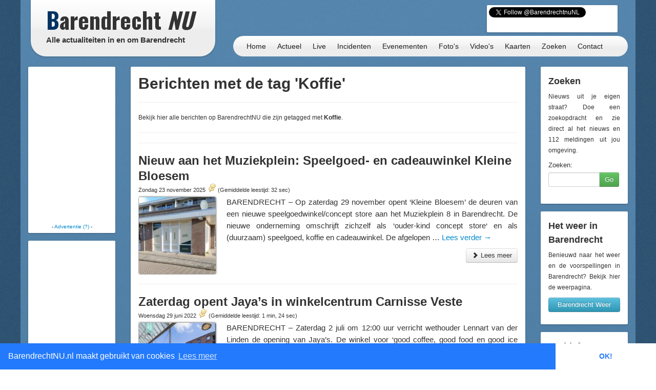

--- FILE ---
content_type: text/html; charset=UTF-8
request_url: http://barendrechtnu.nl/tag/koffie
body_size: 14439
content:
<!DOCTYPE html>
<html lang="nl" prefix="og: http://ogp.me/ns#">
  <head>
    <meta charset="utf-8">
	<title>Berichten met de tag 'Koffie' &ndash; BarendrechtNU.nl</title>
	<meta name="viewport" content="width=device-width, initial-scale=1.0">
	<meta name="description" content="Een overzicht van alle nieuwsberichten op de website die gemarkeerd zijn met de tag 'Koffie'">
	<meta name="keywords" content="Barendrecht, Nieuws, Ongeluk, Aanrijding, 112, Meldingen, 112Meldingen, Brand, Brandweer, Politie, Ambulance, Evenement, Evenementen">
	<meta name="author" content="BarendrechtNU">
	
	<meta name="twitter:card" content="summary">
	<meta name="twitter:site" content="@BarendrechtnuNL">
	<meta name="twitter:site:id" content="831867913">
	<meta name="twitter:creator" content="@BarendrechtnuNL">
	<meta name="twitter:account_id" content="1527909512" />
	<meta property="og:author" content="BarendrechtNU">
	<meta property="og:url" content="http://barendrechtnu.nl/tag/koffie">
	<meta property="og:title" content="Berichten met de tag 'Koffie' &mdash; BarendrechtNU.nl">
	<meta property="og:description" content="Een overzicht van alle nieuwsberichten op de website die gemarkeerd zijn met de tag 'Koffie'">
	<meta property="og:image" content="//barendrechtnu.nl/resources/img/logo/BarendrechtNU_Logo_250x250.png">
	<meta property="og:image:width" content="250">
	<meta property="og:image:height" content="250">
	<meta property="og:locale" content="nl_NL">
	<meta name="og:site_name" content="BarendrechtNU.nl">

	<meta property="fb:app_id" content="441975979171814"/>
	<meta property="fb:pages" content="169573946515397 176853295837344 577747248959193 441217646031277"/>
	<meta name="google-play-app" content="app-id=nl.barendrechtnu">
	
	<meta name="theme-color" content="#5488B8" />
	<meta name="mobile-web-app-capable" content="yes">
	<link rel="manifest" href="/manifest.json">
	
	<link rel="alternate" type="application/rss+xml" title="BarendrechtNU.nl Actueel - RSS" href="http://barendrechtnu.nl/feed" />
	
	<link rel="stylesheet" type="text/css" href="/resources/css/style.css">
		<link rel="stylesheet" type="text/css" href="/resources/bootstrap/css/bootstrap.min.css">
	<link rel="stylesheet" type="text/css" href="/resources/bootstrap/css/bootstrap-responsive.min.css">
	<link rel="stylesheet" type="text/css" href="/resources/fancybox/jquery.fancybox.css?v=2.1.1">
	<link rel="stylesheet" type="text/css" href="/wp/wp-content/plugins/ob-page-numbers/css/tiny.css">
	<link rel="stylesheet" type="text/css" href='//fonts.googleapis.com/css?family=Oswald:400,700,300'>
	<!-- <link rel='stylesheet' type='text/css' href='//fonts.googleapis.com/css?family=Roboto:400,300' > -->
	
	<!-- Swiper styles -->
	<link href="/resources/swiper/swiper.min.css" rel="stylesheet" type="text/css"  />
	
														
	<!-- HTML5 shim, for IE6-8 support of HTML5 elements -->
	<!--[if lt IE 9]>
	  <script src="http://html5shim.googlecode.com/svn/trunk/html5.js"></script>
	<![endif]-->
	
	<link rel="shortcut icon" href="/resources/favicon.ico">
	<link rel="apple-touch-icon-precomposed" sizes="144x144" href="/resources/img/touch-icons/apple-touch-icon-144x144-precomposed.png">
	<link rel="apple-touch-icon-precomposed" sizes="114x114" href="/resources/img/touch-icons/apple-touch-icon-114x114-precomposed.png">
	<link rel="apple-touch-icon-precomposed" sizes="72x72" href="/resources/img/touch-icons/apple-touch-icon-72x72-precomposed.png">
	<link rel="apple-touch-icon-precomposed" href="/resources/img/touch-icons/apple-touch-icon-precomposed.png">
	
	<!--[if gte IE 9]>
		<style type="text/css">.gradient { filter: none;}</style>
	<![endif]-->
	<!--[if lt IE 9]>
		<style type="text/css">.container{width: 1170px !important;}</style>
	<![endif]-->
</head>
<body>

<div id="page-wrapper" class="container gradient">

<div id="span12">
	<div class="row-fluid">
		<div id="heading">
			<div id="logo-container">
				<div class="span4">
					<div class="row-fluid">
						<a href="/" id="logo" class="gradient" title="BarendrechtNU - Alle actualiteiten in en om Barendrecht. Altijd actuele berichten met foto's en video's over nieuws, 112 meldingen en evenementen uit de gemeente Barendrecht.">
							<h1 class="logo-title"><span class="first-letter-barendrecht">B</span>arendrecht <span class="word-nu">NU</span></h1>
							<h2 class="logo-subtitle visible-desktop">Alle actualiteiten in en om Barendrecht</h2>
																																																														</a>
					</div>
				</div>
			</div>
			
			<div id="heading-wrapper" class="span8">
				<div class="row-fluid">
															
					<div id="heading-links" class="hidden-phone">
						
												<div id="heading-social-buttons" class="content-block content-block-full">
														<a href="https://twitter.com/BarendrechtnuNL" class="twitter-follow-button" data-show-count="true" data-width="260px" data-dnt="true" data-lang="en" data-size="medium">Follow @BarendrechtnuNL</a>
							<script>!function(d,s,id){var js,fjs=d.getElementsByTagName(s)[0];if(!d.getElementById(id)){js=d.createElement(s);js.id=id;js.src="//platform.twitter.com/widgets.js";fjs.parentNode.insertBefore(js,fjs);}}(document,"script","twitter-wjs");</script>
							<iframe src="//www.facebook.com/plugins/like.php?href=http%3A%2F%2Ffacebook.com%2FbarendrechtNU&amp;width=175&amp;height=21&amp;colorscheme=light&amp;layout=button_count&amp;action=like&amp;show_faces=true&amp;send=false&amp;appId=441975979171814" scrolling="no" frameborder="0" style="display:block; border:none; overflow:hidden; width:175px; height:21px; margin-left:72px;" allowTransparency="true"></iframe>
						
													</div>
						
					</div>
				</div>
				
				<div class="row-fluid">
					<div id="heading-menu" class="gradient" role="navigation">
						<ul id="menu"> 
														<li><a href="/" title="Homepage">Home</a></li>
							<li><a href="/actueel" title="Actueel">Actueel</a>
								<ul class="menu-sub">
									<li class="menu-sub-item"><a href="/actueel" title="Actuele berichten">Nieuws</a></li>
									<li class="menu-sub-item"><a href="//112meldingen.barendrechtnu.nl" title="112 meldingen Barendrecht" target="_blank">112 Meldingen</a></li>
									<li class="menu-sub-item"><a href="/misdrijven" title="Misdrijven in Barendrecht op de kaart">Misdrijven kaart</a></li>
									<!--<li class="menu-sub-item"><a href="/sport" title="Actuele sportberichten">Sport</a></li>-->
									<li class="menu-sub-item"><a href="/miniblog" title="Actuele miniblog berichten">Korte updates</a></li>
									<li class="menu-sub-item"><a href="/agenda" title="BarendrechtNU Agenda">Agenda</a></li>
									<li class="menu-sub-item"><a href="/volgen" title="Nieuws volgen">Nieuws volgen</a></li>
									<li class="menu-sub-item"><a href="/weer" title="Actueel weer en voorspellingen voor Barendrecht">Het weer</a></li>
									<li class="menu-sub-item"><a href="/treinen" title="Actuele vertrek- en aankomsttijden van NS station Barendrecht">Treinen</a></li>
									<li class="menu-sub-item"><a href="/vergunningen" title="Barendrecht vergunningen">Vergunningen</a></li>
									<li class="menu-sub-item"><a href="/archief" title="BarendrechtNU Archief">Archief</a></li>
									<!--<li class="menu-sub-item"><a href="/statistieken/corona" title="Corona cijfers Barendrecht">Corona cijfers</a></li>-->
									<li class="menu-sub-item"><a href="/in-het-donker" title="Defecte straatverlichting Barendrecht">Defecte straatverlichting</a></li>
									<li class="menu-sub-item-bottom"></li>
								</ul>
							</li>
							<li><a href="/live" title="Live">Live</a></li>
							<li><a href="/incidenten" title="Incidenten">Incidenten</a></li>
							<li><a href="/evenementen" title="Evenementen">Evenementen</a></li>
							<li><a href="/media/fotos" title="Fotoalbums">Foto's</a>
								<ul class="menu-sub">
									<li class="menu-sub-item"><a href="/media/fotos" title="Fotoalbums Evenementen/Barendrecht">Fotoalbums Evenementen</a></li>
									<li class="menu-sub-item"><a href="/media/incidentfotos" title="Fotoalbums Incidenten">Fotoalbums Incidenten</a></li>
									<li class="menu-sub-item-bottom"></li>
								</ul>
							</li>
							<li><a href="/media/videos" title="Video's">Video's</a></li>
							<li><a href="/kaart" title="Nieuws op de kaart">Kaarten</a>
								<ul class="menu-sub">
									<li class="menu-sub-item"><a href="/kaart/incidenten" title="Incidenten op de kaart">Incidenten  kaart</a></li>
									<li class="menu-sub-item"><a href="/kaart/evenementen" title="Evenementen op de kaart">Evenementen kaart</a></li>
									<!--<li class="menu-sub-item"><a href="/kaart/straatroven" title="Straatroven op de kaart">Straatroven kaart</a></li>-->
									<li class="menu-sub-item"><a href="/misdrijven" title="Misdrijven in Barendrecht op de kaart">Misdrijven kaart</a></li>
									<li class="menu-sub-item"><a href="/kaart/woninginbraken" title="Woninginbraken op de kaart">Woninginbraken kaart</a></li>
									<!--<li class="menu-sub-item"><a href="/kaart/fietsendiefstal" title="Fietsendiefstal met geweld op de kaart">Fietsendiefstal kaart</a></li>-->
									<li class="menu-sub-item"><a href="/kaart/jaarwisseling-vernielingen" title="Jaarwisseling vernielingen kaart">Jaarwisseling vernielingen kaart</a></li>
									<li class="menu-sub-item"><a href="/kaart/agenda" title="Agenda activiteiten uit Barendrecht">Agenda kaart</a></li>
									<li class="menu-sub-item"><a href="/kaart/vergunningen" title="Vergunningen uit Barendrecht">Vergunningen kaart</a></li>
									<li class="menu-sub-item"><a href="/straten" title="Straten en postcodes in Barendrecht">Straten &amp; Postcodes</a></li>
									<li class="menu-sub-item"><a href="/sociale-kaart" title="Sociale kaart Barendrecht.">Sociale kaart</a></li>
									<!--<li class="menu-sub-item"><a href="/kaart/verkiezingen/2021/stembureaus-tweedekamer-verkiezingen" title="Stembureau locaties voor Tweede Kamerverkiezingen 2021 Barendrecht.">Stembureau's TK21 Barendrecht</a></li>-->
									<li class="menu-sub-item"><a href="/kaart/verkiezingen/2018/uitslag-gemeenteraadsverkiezingen" title="Uitslag van de Gemeenteraadsverkiezingen 2018 per stembureau in Barendrecht.">Uitslag GR2018 Barendrecht</a></li>
									<li class="menu-sub-item"><a href="/kaart/verkiezingen/2017/uitslag-tweede-kamerverkiezingen" title="Uitslag van de Tweede Kamerverkiezingen 2017 per stembureau in Barendrecht.">Uitslag TK2017 in Barendrecht</a></li>
									<li class="menu-sub-item"><a href="/kaart/verkiezingen/2021/uitslag-tweede-kamerverkiezingen" title="Uitslag van de Tweede Kamerverkiezingen 2021 per stembureau in Barendrecht.">Uitslag TK2021 in Barendrecht</a></li>
									<li class="menu-sub-item"><a href="/kaart/referendum/2016/oekraine" title="Uitslag Oekra&#xEF;ne referendum per stembureau in Barendrecht">Uitslag Oekra&#xEF;ne referendum 2016</a></li>
									<li class="menu-sub-item"><a href="/kaart/verkiezingen/2014/uitslag-gemeenteraadsverkiezingen" title="Uitslag van de Gemeenteraadsverkiezingen 2014 per stembureau in Barendrecht.">Uitslag GR2014 Barendrecht</a></li>
									<li class="menu-sub-item-bottom"></li>
								</ul>
							</li>
							<li><a href="/zoeken" title="BarendrechtNU doorzoeken">Zoeken</a>
								<ul class="menu-sub">
									<li class="menu-sub-item"><a href="/zoeken" title="De BarendrechtNU website doorzoeken">Zoeken</a></li>
									<li class="menu-sub-item"><a href="/hulpdiensten" title="Artikels per hulpdienst">Hulpdiensten</a></li>
									<li class="menu-sub-item"><a href="/tagcloud" title="Tag cloud van BarendrechtNU artikelen">Tagcloud</a></li>
									<li class="menu-sub-item"><a href="/straten" title="Straten en postcodes in Barendrecht">Straten &amp; Postcodes</a></li>
									<li class="menu-sub-item-bottom"></li>
								</ul>
							</li>
							<li><a href="/contact" title="Contact">Contact</a>
								<ul class="menu-sub">
									<li class="menu-sub-item"><a href="/contact/tip" title="Stuur een TIP in">Tip</a></li>
									<li class="menu-sub-item"><a href="/contact/vraag" title="Stel een vraag">Vraag</a></li>
									<li class="menu-sub-item"><a href="/contact/adverteren" title="Vraag naar de advertentie mogelijkheden">Adverteren</a></li>
									<li class="menu-sub-item"><a href="/contact/evenement" title="Evenement aanmelden">Evenement</a></li>
									<li class="menu-sub-item"><a href="/contact/klacht" title="Stuur een klacht in">Klacht</a></li>
									<li class="menu-sub-item-bottom"></li>
								</ul>
							</li>
						</ul>
					</div>
					
									</div>
			</div>
		</div>
	</div>
</div>
<div class="page page-content row-fluid" id="page-posts">
	<div class="row-fluid content-wrapper" id="content-wrapper">
		<div class="span2 hidden-phone">
			
			<div class="row-fluid">
		<div class="content-block content-block-ad " data-slot-type="sidebar-160x300" data-slot-name="archive-sidebar-160x300-1" data-slot-category="4">
	</div>
	</div>			<div class="row-fluid">
		<div class="content-block content-block-ad " data-slot-type="sidebar-160x300" data-slot-name="archive-sidebar-160x300-2" data-slot-category="4">
	</div>
	</div>			
			<div class="row-fluid">
	<div class="content-block">
		<h4>Blijf op de hoogte</h4>
		<ul class="styled-links-list footer-links-list-clean">
			<li><a href="/nieuwsbrief" title="Nieuwsbrief">Nieuwsbrief</a></li>
			<li><a href="//twitter.com/BarendrechtnuNL" title="BarendrechtNU Twitter" target="_blank">Twitter</a></li>
			<li><a href="https://t.me/barendrechtnunl" title="BarendrechtNU Telegram" target="_blank">Telegram</a></li>
			<li><a href="//www.facebook.com/BarendrechtNU" title="BarendrechtNU Facebook" target="_blank">Facebook</a></li>
			<li><a href="https://www.instagram.com/barendrechtnunl/" title="BarendrechtNU Instagram" target="_blank">Instagram</a></li>
			<li><a href="/volgen" title="Volg BarendrechtNU">Volg BarendrechtNU</a></li>
		</ul>
	</div>
</div>			
			<div class="row-fluid">
	<div class="content-block">
	
		<h3>Categorie&euml;n</h3>
		
		<ul class="styled-links-list footer-links-list-clean">
			<li><a href="/incidenten" title="Incidenten">Incidenten</a></li>
			<li><a href="/evenementen" title="Evenementen">Evenementen</a></li>
			
			<li><a href="/nieuws/aankondigingen" title="Aankondigingen">Aankondigingen</a></li>
			<li><a href="/nieuws/barendrecht" title="Barendrecht">Barendrecht</a></li>
			<li><a href="/nieuws/barendrechtnu" title="BarendrechtNU">BarendrechtNU</a></li>
			<li><a href="/nieuws/cultuur" title="Cultuur">Cultuur</a></li>
			<li><a href="/nieuws/historie" title="Historie">Historie</a></li>
			<li><a href="/nieuws/milieu" title="Milieu">Milieu</a></li>
			<li><a href="/nieuws/ondernemen" title="Ondernemen">Ondernemen</a></li>
			<li><a href="/nieuws/onderwijs" title="Onderwijs">Onderwijs</a></li>
			<li><a href="/nieuws/politiek" title="Politiek">Politiek</a></li>
			<li><a href="/nieuws/regio" title="Regio">Regio</a></li>
			<li><a href="/nieuws/sport" title="">Sport</a></li>
			<li><a href="/nieuws/verenigingen" title="">Verenigingen</a></li>
			<li><a href="/nieuws/wegwerkzaamheden" title="">Wegwerkzaamheden</a></li>
		</ul>
	</div>
</div>			
			<div class="row-fluid">
	<div class="content-block">
		<h3>Redactie</h3>
		
		<p><a href="/fotos-insturen" class="fancybox-iframe-link" title="Foto's insturen"><button class="btn btn-info home-send-item-btn">Foto's insturen</button></a></p>
		<p><a href="/contact/tip" title="Artikel/Tip insturen"><button class="btn btn-info home-send-item-btn">Informatie insturen</button></a></p>
		
	</div>
</div>			
			<div class="row-fluid">	<div class="content-block">		<h3>Ontdek BarendrechtNU</h3>		<p>BarendrechtNU is meer dan alleen nieuws, we hebben bijvoorbeeld ook de <a class="tip-link" href="/kaart/vergunningen" title="Vergunningen Kaart">Vergunningen kaart</a>. Alle bekendgemaakte vergunningen in de gemeente Barendrecht</p><p><a class="tip-link" href="/kaart/vergunningen" title="Vergunningen Kaart"><button class="btn btn-info home-send-item-btn">Vergunningen Kaart</button></a></p>	</div></div>			
		</div>
		
		<div class="span8">
			
			<div class="row-fluid visible-phone">
			
	<div class="content-block content-block-ad content-block-mobile-ad content-block-no-minheight "> <!-- Ad is used on multiple places -->
		
				<script async src="https://pagead2.googlesyndication.com/pagead/js/adsbygoogle.js"></script>
				<ins class="adsbygoogle"
			style="display:inline-block;width:320px;height:50px"
			data-ad-client="ca-pub-7960440023708321"
			data-ad-slot="5304388195"></ins>
		<script>
		/* BarendrechtNU - Mobile (Responsive) */
		(adsbygoogle = window.adsbygoogle || []).push({});
		</script>
		
		
		
		<!--<span>- <a href="//barendrechtnu.nl/contact/adverteren/">Advertentie (?)</a> -</span>-->
	</div>
	
	</div>			
			<div class="content-block">
				<h1>Berichten met de tag 'Koffie'</h1>
				<hr />
				
									<p>Bekijk hier alle berichten op BarendrechtNU die zijn getagged met <strong>Koffie</strong>.</p>					<hr />
								
								
								 
				 
				<hr /> <!-- Double hr if there are no pagenumbers to be displayed -->
				
																				<div class="post-item">
					<h2 class="post-title list-post-title">
						<a href="//barendrechtnu.nl/nieuws/ondernemen/41484/nieuw-aan-het-muziekplein-speelgoed-en-cadeauwinkel-kleine-bloesem" rel="bookmark" title="Nieuw aan het Muziekplein: Speelgoed- en cadeauwinkel Kleine Bloesem">Nieuw aan het Muziekplein: Speelgoed- en cadeauwinkel Kleine Bloesem</a>
					</h2>
					
					<h4 class="post-subtitle">
						Zondag 23 november 2025																		<a href="//barendrechtnu.nl/nieuws/ondernemen/41484/nieuw-aan-het-muziekplein-speelgoed-en-cadeauwinkel-kleine-bloesem#reageren" class="comment-counter-text" title="Reageer op het artikel: Nieuw aan het Muziekplein: Speelgoed- en cadeauwinkel Kleine Bloesem"><span class="bnu-icon-comment"></span></a> 						<span>(Gemiddelde leestijd: 32 sec)</span>
					</h4>
					
					<div class="post-content list-post-content">
												<a href="//barendrechtnu.nl/nieuws/ondernemen/41484/nieuw-aan-het-muziekplein-speelgoed-en-cadeauwinkel-kleine-bloesem" title="Nieuw aan het Muziekplein: Speelgoed- en cadeauwinkel Kleine Bloesem" class="post-image list-post-image">
							<img width="150" height="150" src="//barendrechtnu.nl/wp/wp-content/uploads/2025/11/KleineBloesem_Muziekplein_Barendrecht_2025-150x150.jpg" class="attachment-thumbnail size-thumbnail wp-post-image" alt="Nieuw aan het Muziekplein: Speelgoed- en cadeauwinkel Kleine Bloesem" decoding="async" loading="lazy" srcset="//barendrechtnu.nl/wp/wp-content/uploads/2025/11/KleineBloesem_Muziekplein_Barendrecht_2025-150x150.jpg 150w, //barendrechtnu.nl/wp/wp-content/uploads/2025/11/KleineBloesem_Muziekplein_Barendrecht_2025-75x75.jpg 75w, //barendrechtnu.nl/wp/wp-content/uploads/2025/11/KleineBloesem_Muziekplein_Barendrecht_2025-120x120.jpg 120w" sizes="(max-width: 150px) 100vw, 150px" />						</a>
											
						<p>BARENDRECHT – Op zaterdag 29 november opent &#8216;Kleine Bloesem&#8217; de deuren van een nieuwe speelgoedwinkel/concept store aan het Muziekplein 8 in Barendrecht. De nieuwe onderneming omschrijft zichzelf als &#8216;ouder-kind concept store&#8216; en als (duurzaam) speelgoed, koffie en cadeauwinkel. De afgelopen &hellip; <a href="//barendrechtnu.nl/nieuws/ondernemen/41484/nieuw-aan-het-muziekplein-speelgoed-en-cadeauwinkel-kleine-bloesem">Lees verder <span class="meta-nav">&rarr;</span></a></p>
						
						<div class="post-readmore-btn clearfix">
							<a href="//barendrechtnu.nl/nieuws/ondernemen/41484/nieuw-aan-het-muziekplein-speelgoed-en-cadeauwinkel-kleine-bloesem" title="Nieuw aan het Muziekplein: Speelgoed- en cadeauwinkel Kleine Bloesem" class="pull-right">
								<button class="btn" type="button"><i class="icon-chevron-right"></i> Lees meer</button>
							</a>
						</div>
						
					</div>
				</div>
				
				<hr />
				
												<div class="post-item">
					<h2 class="post-title list-post-title">
						<a href="//barendrechtnu.nl/nieuws/ondernemen/37598/zaterdag-opent-jayas-in-winkelcentrum-carnisse-veste" rel="bookmark" title="Zaterdag opent Jaya&#8217;s in winkelcentrum Carnisse Veste">Zaterdag opent Jaya&#8217;s in winkelcentrum Carnisse Veste</a>
					</h2>
					
					<h4 class="post-subtitle">
						Woensdag 29 juni 2022																		<a href="//barendrechtnu.nl/nieuws/ondernemen/37598/zaterdag-opent-jayas-in-winkelcentrum-carnisse-veste#reageren" class="comment-counter-text" title="Reageer op het artikel: Zaterdag opent Jaya&#8217;s in winkelcentrum Carnisse Veste"><span class="bnu-icon-comment"></span></a> 						<span>(Gemiddelde leestijd: 1 min, 24 sec)</span>
					</h4>
					
					<div class="post-content list-post-content">
												<a href="//barendrechtnu.nl/nieuws/ondernemen/37598/zaterdag-opent-jayas-in-winkelcentrum-carnisse-veste" title="Zaterdag opent Jaya&#8217;s in winkelcentrum Carnisse Veste" class="post-image list-post-image">
							<img width="150" height="150" src="//barendrechtnu.nl/wp/wp-content/uploads/2022/06/Jayas_CarnisseVeste_opti_crop-150x150.jpg" class="attachment-thumbnail size-thumbnail wp-post-image" alt="Zaterdag opent Jaya&#039;s in winkelcentrum Carnisse Veste" decoding="async" loading="lazy" srcset="//barendrechtnu.nl/wp/wp-content/uploads/2022/06/Jayas_CarnisseVeste_opti_crop-150x150.jpg 150w, //barendrechtnu.nl/wp/wp-content/uploads/2022/06/Jayas_CarnisseVeste_opti_crop-75x75.jpg 75w, //barendrechtnu.nl/wp/wp-content/uploads/2022/06/Jayas_CarnisseVeste_opti_crop-120x120.jpg 120w" sizes="(max-width: 150px) 100vw, 150px" />						</a>
											
						<p>BARENDRECHT – Zaterdag 2 juli om 12:00 uur verricht wethouder Lennart van der Linden de opening van Jaya&#8217;s. De winkel voor &#8216;good coffee, good food en good ice cream&#8216; is gevestigd aan de Van Beuningenhaven 45, bovenaan de roltrappen van &hellip; <a href="//barendrechtnu.nl/nieuws/ondernemen/37598/zaterdag-opent-jayas-in-winkelcentrum-carnisse-veste">Lees verder <span class="meta-nav">&rarr;</span></a></p>
						
						<div class="post-readmore-btn clearfix">
							<a href="//barendrechtnu.nl/nieuws/ondernemen/37598/zaterdag-opent-jayas-in-winkelcentrum-carnisse-veste" title="Zaterdag opent Jaya&#8217;s in winkelcentrum Carnisse Veste" class="pull-right">
								<button class="btn" type="button"><i class="icon-chevron-right"></i> Lees meer</button>
							</a>
						</div>
						
					</div>
				</div>
				
				<hr />
				
												<div class="post-item">
					<h2 class="post-title list-post-title">
						<a href="//barendrechtnu.nl/nieuws/ondernemen/37493/jayas-opent-begin-juli-2022-de-deuren-in-de-carnisse-veste" rel="bookmark" title="Horecazaak Jaya&#8217;s opent begin juli de deuren in de Carnisse Veste">Horecazaak Jaya&#8217;s opent begin juli de deuren in de Carnisse Veste</a>
					</h2>
					
					<h4 class="post-subtitle">
						Maandag 13 juni 2022																		<a href="//barendrechtnu.nl/nieuws/ondernemen/37493/jayas-opent-begin-juli-2022-de-deuren-in-de-carnisse-veste#reageren" class="comment-counter-text" title="Reageer op het artikel: Horecazaak Jaya&#8217;s opent begin juli de deuren in de Carnisse Veste"><span class="bnu-icon-comment"></span></a> 						<span>(Gemiddelde leestijd: 1 min, 3 sec)</span>
					</h4>
					
					<div class="post-content list-post-content">
												<a href="//barendrechtnu.nl/nieuws/ondernemen/37493/jayas-opent-begin-juli-2022-de-deuren-in-de-carnisse-veste" title="Horecazaak Jaya&#8217;s opent begin juli de deuren in de Carnisse Veste" class="post-image list-post-image">
							<img width="150" height="150" src="//barendrechtnu.nl/wp/wp-content/uploads/2022/06/IMG_20220520_143305_opti-150x150.jpg" class="attachment-thumbnail size-thumbnail wp-post-image" alt="Jaya&#039;s opent begin juli de deuren in de Carnisse Veste" decoding="async" loading="lazy" srcset="//barendrechtnu.nl/wp/wp-content/uploads/2022/06/IMG_20220520_143305_opti-150x150.jpg 150w, //barendrechtnu.nl/wp/wp-content/uploads/2022/06/IMG_20220520_143305_opti-75x75.jpg 75w, //barendrechtnu.nl/wp/wp-content/uploads/2022/06/IMG_20220520_143305_opti-120x120.jpg 120w" sizes="(max-width: 150px) 100vw, 150px" />						</a>
											
						<p>BARENDRECHT – In juli verwacht Jaya&#8217;s de deuren te openen van een nieuwe horecazaak in winkelcentrum Carnisse Veste. Een maand geleden werd er begonnen met slopen en opnieuw opbouwen van het pand om de nieuwe winkel in gereedheid te brengen &hellip; <a href="//barendrechtnu.nl/nieuws/ondernemen/37493/jayas-opent-begin-juli-2022-de-deuren-in-de-carnisse-veste">Lees verder <span class="meta-nav">&rarr;</span></a></p>
						
						<div class="post-readmore-btn clearfix">
							<a href="//barendrechtnu.nl/nieuws/ondernemen/37493/jayas-opent-begin-juli-2022-de-deuren-in-de-carnisse-veste" title="Horecazaak Jaya&#8217;s opent begin juli de deuren in de Carnisse Veste" class="pull-right">
								<button class="btn" type="button"><i class="icon-chevron-right"></i> Lees meer</button>
							</a>
						</div>
						
					</div>
				</div>
				
				<hr />
				
												<div class="post-item">
					<h2 class="post-title list-post-title">
						<a href="//barendrechtnu.nl/nieuws/ondernemen/33261/nieuw-op-de-middenbaan-honest-beans-leaves" rel="bookmark" title="Nieuwe koffie en thee speciaalzaak op de Middenbaan: Honest Beans &#038; Leaves">Nieuwe koffie en thee speciaalzaak op de Middenbaan: Honest Beans &#038; Leaves</a>
					</h2>
					
					<h4 class="post-subtitle">
						Zaterdag 22 augustus 2020																		<a href="//barendrechtnu.nl/nieuws/ondernemen/33261/nieuw-op-de-middenbaan-honest-beans-leaves#reageren" class="comment-counter-text" title="Reageer op het artikel: Nieuwe koffie en thee speciaalzaak op de Middenbaan: Honest Beans &#038; Leaves"><span class="bnu-icon-comment"></span></a> 						<span>(Gemiddelde leestijd: 1 min, 17 sec)</span>
					</h4>
					
					<div class="post-content list-post-content">
												<a href="//barendrechtnu.nl/nieuws/ondernemen/33261/nieuw-op-de-middenbaan-honest-beans-leaves" title="Nieuwe koffie en thee speciaalzaak op de Middenbaan: Honest Beans &#038; Leaves" class="post-image list-post-image">
							<img width="150" height="150" src="//barendrechtnu.nl/wp/wp-content/uploads/2020/08/IMG_20200821_160131_opti_crop_edit-150x150.jpg" class="attachment-thumbnail size-thumbnail wp-post-image" alt="Nieuw op de Middenbaan: Honest Beans &amp; Leaves" decoding="async" loading="lazy" srcset="//barendrechtnu.nl/wp/wp-content/uploads/2020/08/IMG_20200821_160131_opti_crop_edit-150x150.jpg 150w, //barendrechtnu.nl/wp/wp-content/uploads/2020/08/IMG_20200821_160131_opti_crop_edit-75x75.jpg 75w" sizes="(max-width: 150px) 100vw, 150px" />						</a>
											
						<p>BARENDRECHT – Op de Middenbaan wordt gewerkt aan de opening van een nieuwe koffie en thee speciaalzaak: &#8216;Honest Beans &amp; Leaves&#8217;. Deze winkel wordt een shop-in-shop binnen de G&amp;W GezondheidsWinkel op de Middenbaan 65. De twee winkels hebben dezelfde eigenaar. &hellip; <a href="//barendrechtnu.nl/nieuws/ondernemen/33261/nieuw-op-de-middenbaan-honest-beans-leaves">Lees verder <span class="meta-nav">&rarr;</span></a></p>
						
						<div class="post-readmore-btn clearfix">
							<a href="//barendrechtnu.nl/nieuws/ondernemen/33261/nieuw-op-de-middenbaan-honest-beans-leaves" title="Nieuwe koffie en thee speciaalzaak op de Middenbaan: Honest Beans &#038; Leaves" class="pull-right">
								<button class="btn" type="button"><i class="icon-chevron-right"></i> Lees meer</button>
							</a>
						</div>
						
					</div>
				</div>
				
				<hr />
				
												<div class="post-item">
					<h2 class="post-title list-post-title">
						<a href="//barendrechtnu.nl/nieuws/ondernemen/33144/in-de-bonen-sluit-zaterdag-na-bijna-5-jaar-aan-de-middenbaan-de-deuren" rel="bookmark" title="&#8216;In de Bonen&#8217; sluit zaterdag na bijna 5 jaar aan de Middenbaan de deuren">&#8216;In de Bonen&#8217; sluit zaterdag na bijna 5 jaar aan de Middenbaan de deuren</a>
					</h2>
					
					<h4 class="post-subtitle">
						Vrijdag 31 juli 2020																		<a href="//barendrechtnu.nl/nieuws/ondernemen/33144/in-de-bonen-sluit-zaterdag-na-bijna-5-jaar-aan-de-middenbaan-de-deuren#reageren" class="comment-counter-text" title="Reageer op het artikel: &#8216;In de Bonen&#8217; sluit zaterdag na bijna 5 jaar aan de Middenbaan de deuren"><span class="bnu-icon-comment"></span></a> 						<span>(Gemiddelde leestijd: 52 sec)</span>
					</h4>
					
					<div class="post-content list-post-content">
												<a href="//barendrechtnu.nl/nieuws/ondernemen/33144/in-de-bonen-sluit-zaterdag-na-bijna-5-jaar-aan-de-middenbaan-de-deuren" title="&#8216;In de Bonen&#8217; sluit zaterdag na bijna 5 jaar aan de Middenbaan de deuren" class="post-image list-post-image">
							<img width="150" height="150" src="//barendrechtnu.nl/wp/wp-content/uploads/2020/07/In_de_bonen_uitverkoop_2020-07-31_opti_crop-150x150.jpg" class="attachment-thumbnail size-thumbnail wp-post-image" alt="&#039;In de Bonen&#039; sluit zaterdag na bijna 5 jaar aan de Middenbaan de deuren" decoding="async" loading="lazy" srcset="//barendrechtnu.nl/wp/wp-content/uploads/2020/07/In_de_bonen_uitverkoop_2020-07-31_opti_crop-150x150.jpg 150w, //barendrechtnu.nl/wp/wp-content/uploads/2020/07/In_de_bonen_uitverkoop_2020-07-31_opti_crop-75x75.jpg 75w" sizes="(max-width: 150px) 100vw, 150px" />						</a>
											
						<p>BARENDRECHT – De koffie en thee speciaalzaak &#8216;In de Bonen&#8217; in het centrum van Barendrecht is morgen voor het laatst geopend. Eigenaar Marius de Joode opende de winkel in oktober 2015: &#8220;Na 5 jaar komt er een einde aan het &hellip; <a href="//barendrechtnu.nl/nieuws/ondernemen/33144/in-de-bonen-sluit-zaterdag-na-bijna-5-jaar-aan-de-middenbaan-de-deuren">Lees verder <span class="meta-nav">&rarr;</span></a></p>
						
						<div class="post-readmore-btn clearfix">
							<a href="//barendrechtnu.nl/nieuws/ondernemen/33144/in-de-bonen-sluit-zaterdag-na-bijna-5-jaar-aan-de-middenbaan-de-deuren" title="&#8216;In de Bonen&#8217; sluit zaterdag na bijna 5 jaar aan de Middenbaan de deuren" class="pull-right">
								<button class="btn" type="button"><i class="icon-chevron-right"></i> Lees meer</button>
							</a>
						</div>
						
					</div>
				</div>
				
				<hr />
				
												<div class="post-item">
					<h2 class="post-title list-post-title">
						<a href="//barendrechtnu.nl/nieuws/ondernemen/32752/nieuw-aan-het-achterom-every-day-coffee" rel="bookmark" title="Nieuw aan het Achterom: Every Day Coffee">Nieuw aan het Achterom: Every Day Coffee</a>
					</h2>
					
					<h4 class="post-subtitle">
						Donderdag 21 mei 2020																		<a href="//barendrechtnu.nl/nieuws/ondernemen/32752/nieuw-aan-het-achterom-every-day-coffee#reageren" class="comment-counter-text" title="Reageer op het artikel: Nieuw aan het Achterom: Every Day Coffee"><span class="bnu-icon-comment"></span></a> 						<span>(Gemiddelde leestijd: 1 min, 7 sec)</span>
					</h4>
					
					<div class="post-content list-post-content">
												<a href="//barendrechtnu.nl/nieuws/ondernemen/32752/nieuw-aan-het-achterom-every-day-coffee" title="Nieuw aan het Achterom: Every Day Coffee" class="post-image list-post-image">
							<img width="150" height="150" src="//barendrechtnu.nl/wp/wp-content/uploads/2020/05/IMG_20200521_152651_combi4-150x150.jpg" class="attachment-thumbnail size-thumbnail wp-post-image" alt="Nieuw aan het Achterom: Every Day Coffee" decoding="async" loading="lazy" srcset="//barendrechtnu.nl/wp/wp-content/uploads/2020/05/IMG_20200521_152651_combi4-150x150.jpg 150w, //barendrechtnu.nl/wp/wp-content/uploads/2020/05/IMG_20200521_152651_combi4-75x75.jpg 75w" sizes="(max-width: 150px) 100vw, 150px" />						</a>
											
						<p>BARENDRECHT – Afgelopen zaterdag heeft &#8216;Every Day Coffee&#8217; de deuren geopend in het centrum van Barendrecht. Every Day Coffee is gevestigd aan het Achterom 9, in het voormalige pand van Afval loont. De officiële opening van de winkel voor cadeautjes, &hellip; <a href="//barendrechtnu.nl/nieuws/ondernemen/32752/nieuw-aan-het-achterom-every-day-coffee">Lees verder <span class="meta-nav">&rarr;</span></a></p>
						
						<div class="post-readmore-btn clearfix">
							<a href="//barendrechtnu.nl/nieuws/ondernemen/32752/nieuw-aan-het-achterom-every-day-coffee" title="Nieuw aan het Achterom: Every Day Coffee" class="pull-right">
								<button class="btn" type="button"><i class="icon-chevron-right"></i> Lees meer</button>
							</a>
						</div>
						
					</div>
				</div>
				
				<hr />
				
												<div class="post-item">
					<h2 class="post-title list-post-title">
						<a href="//barendrechtnu.nl/nieuws/aankondigingen/31042/activiteiten-in-de-buurtkamer-in-het-trefpunt-trefpunt-barendrecht" rel="bookmark" title="Activiteiten in de Buurtkamer in het Trefpunt Barendrecht">Activiteiten in de Buurtkamer in het Trefpunt Barendrecht</a>
					</h2>
					
					<h4 class="post-subtitle">
						Zondag  1 september 2019																		<a href="//barendrechtnu.nl/nieuws/aankondigingen/31042/activiteiten-in-de-buurtkamer-in-het-trefpunt-trefpunt-barendrecht#reageren" class="comment-counter-text" title="Reageer op het artikel: Activiteiten in de Buurtkamer in het Trefpunt Barendrecht"><span class="bnu-icon-comment"></span></a> 						<span>(Gemiddelde leestijd: 1 min, 35 sec)</span>
					</h4>
					
					<div class="post-content list-post-content">
												<a href="//barendrechtnu.nl/nieuws/aankondigingen/31042/activiteiten-in-de-buurtkamer-in-het-trefpunt-trefpunt-barendrecht" title="Activiteiten in de Buurtkamer in het Trefpunt Barendrecht" class="post-image list-post-image">
							<img width="150" height="150" src="//barendrechtnu.nl/wp/wp-content/uploads/2018/04/DSC_4908-150x150.jpg" class="attachment-thumbnail size-thumbnail wp-post-image" alt="Buurtkamer, Trefpunt, Barendrecht" decoding="async" loading="lazy" srcset="//barendrechtnu.nl/wp/wp-content/uploads/2018/04/DSC_4908-150x150.jpg 150w, //barendrechtnu.nl/wp/wp-content/uploads/2018/04/DSC_4908-75x75.jpg 75w" sizes="(max-width: 150px) 100vw, 150px" />						</a>
											
						<p>BARENDRECHT – De zomervakantie is weer bijna ten einde. Paulien Bijl-Jongejan van KijkopWelzijn: &#8220;We gaan vanaf 2 september weer van start met onze activiteiten in de buurtkamer Trefpunt Barendrecht.&#8221; Bezoekers zijn welkom om aan onderstaande activiteiten deel te nemen. De &hellip; <a href="//barendrechtnu.nl/nieuws/aankondigingen/31042/activiteiten-in-de-buurtkamer-in-het-trefpunt-trefpunt-barendrecht">Lees verder <span class="meta-nav">&rarr;</span></a></p>
						
						<div class="post-readmore-btn clearfix">
							<a href="//barendrechtnu.nl/nieuws/aankondigingen/31042/activiteiten-in-de-buurtkamer-in-het-trefpunt-trefpunt-barendrecht" title="Activiteiten in de Buurtkamer in het Trefpunt Barendrecht" class="pull-right">
								<button class="btn" type="button"><i class="icon-chevron-right"></i> Lees meer</button>
							</a>
						</div>
						
					</div>
				</div>
				
				<hr />
				
												<div class="post-item">
					<h2 class="post-title list-post-title">
						<a href="//barendrechtnu.nl/nieuws/ondernemen/29703/soeppy-foodtruck-vanaf-maandag-1-april-bij-station-barendrecht" rel="bookmark" title="Soeppy foodtruck vanaf maandag 1 april bij station Barendrecht">Soeppy foodtruck vanaf maandag 1 april bij station Barendrecht</a>
					</h2>
					
					<h4 class="post-subtitle">
						Vrijdag 22 maart 2019																		<a href="//barendrechtnu.nl/nieuws/ondernemen/29703/soeppy-foodtruck-vanaf-maandag-1-april-bij-station-barendrecht#reageren" class="comment-counter-text" title="Reageer op het artikel: Soeppy foodtruck vanaf maandag 1 april bij station Barendrecht"><span class="bnu-icon-comment"></span></a> 						<span>(Gemiddelde leestijd: 1 min, 36 sec)</span>
					</h4>
					
					<div class="post-content list-post-content">
												<a href="//barendrechtnu.nl/nieuws/ondernemen/29703/soeppy-foodtruck-vanaf-maandag-1-april-bij-station-barendrecht" title="Soeppy foodtruck vanaf maandag 1 april bij station Barendrecht" class="post-image list-post-image">
							<img width="150" height="150" src="//barendrechtnu.nl/wp/wp-content/uploads/2019/03/Soeppy_combi-150x150.jpg" class="attachment-thumbnail size-thumbnail wp-post-image" alt="Soeppy foodtruck vanaf maandag 1 april bij station Barendrecht" decoding="async" loading="lazy" srcset="//barendrechtnu.nl/wp/wp-content/uploads/2019/03/Soeppy_combi-150x150.jpg 150w, //barendrechtnu.nl/wp/wp-content/uploads/2019/03/Soeppy_combi-75x75.jpg 75w" sizes="(max-width: 150px) 100vw, 150px" />						</a>
											
						<p>BARENDRECHT – Vanaf maandag 1 april (geen grap) staat de mobiele Soeppy foodtruck doordeweeks van 07:00 tot 15:00 uur bij de ingang van station Barendrecht. Bij de Soeppy foodtruck kunnen reizigers terecht voor (duurzame) soepen, tosti&#8217;s en koffie en thee. &hellip; <a href="//barendrechtnu.nl/nieuws/ondernemen/29703/soeppy-foodtruck-vanaf-maandag-1-april-bij-station-barendrecht">Lees verder <span class="meta-nav">&rarr;</span></a></p>
						
						<div class="post-readmore-btn clearfix">
							<a href="//barendrechtnu.nl/nieuws/ondernemen/29703/soeppy-foodtruck-vanaf-maandag-1-april-bij-station-barendrecht" title="Soeppy foodtruck vanaf maandag 1 april bij station Barendrecht" class="pull-right">
								<button class="btn" type="button"><i class="icon-chevron-right"></i> Lees meer</button>
							</a>
						</div>
						
					</div>
				</div>
				
				<hr />
				
												<div class="post-item">
					<h2 class="post-title list-post-title">
						<a href="//barendrechtnu.nl/nieuws/aankondigingen/21781/21-sept-1-okt-gratis-activiteiten-en-kennismakingen-in-barendrecht-tijdens-de-kom-erbij-week" rel="bookmark" title="21 sept &#8211; 1 okt: Gratis activiteiten en kennismakingen in Barendrecht tijdens de &#8216;Kom Erbij&#8217; week">21 sept &#8211; 1 okt: Gratis activiteiten en kennismakingen in Barendrecht tijdens de &#8216;Kom Erbij&#8217; week</a>
					</h2>
					
					<h4 class="post-subtitle">
						Woensdag 13 september 2017																		<a href="//barendrechtnu.nl/nieuws/aankondigingen/21781/21-sept-1-okt-gratis-activiteiten-en-kennismakingen-in-barendrecht-tijdens-de-kom-erbij-week#reageren" class="comment-counter-text" title="Reageer op het artikel: 21 sept &#8211; 1 okt: Gratis activiteiten en kennismakingen in Barendrecht tijdens de &#8216;Kom Erbij&#8217; week"><span class="bnu-icon-comment"></span></a> 						<span>(Gemiddelde leestijd: 2 min, 33 sec)</span>
					</h4>
					
					<div class="post-content list-post-content">
												<a href="//barendrechtnu.nl/nieuws/aankondigingen/21781/21-sept-1-okt-gratis-activiteiten-en-kennismakingen-in-barendrecht-tijdens-de-kom-erbij-week" title="21 sept &#8211; 1 okt: Gratis activiteiten en kennismakingen in Barendrecht tijdens de &#8216;Kom Erbij&#8217; week" class="post-image list-post-image">
							<img width="150" height="150" src="//barendrechtnu.nl/wp/wp-content/uploads/2017/09/Kom_Erbij_week_Barendrecht-150x150.jpg" class="attachment-thumbnail size-thumbnail wp-post-image" alt="21 sept - 1 okt: Gratis activiteiten en kennismakingen in Barendrecht tijdens de &#039;Kom Erbij&#039; week" decoding="async" loading="lazy" srcset="//barendrechtnu.nl/wp/wp-content/uploads/2017/09/Kom_Erbij_week_Barendrecht-150x150.jpg 150w, //barendrechtnu.nl/wp/wp-content/uploads/2017/09/Kom_Erbij_week_Barendrecht-75x75.jpg 75w" sizes="(max-width: 150px) 100vw, 150px" />						</a>
											
						<p>BARENDRECHT – Van 21 september tot en met 1 oktober vindt in Barendrecht de Kom Erbij week plaats, georganiseerd door KijkOpWelzijn. Tijdens deze week nodigen diverse organisaties u van harte uit om langs te komen en kennis te maken met &hellip; <a href="//barendrechtnu.nl/nieuws/aankondigingen/21781/21-sept-1-okt-gratis-activiteiten-en-kennismakingen-in-barendrecht-tijdens-de-kom-erbij-week">Lees verder <span class="meta-nav">&rarr;</span></a></p>
						
						<div class="post-readmore-btn clearfix">
							<a href="//barendrechtnu.nl/nieuws/aankondigingen/21781/21-sept-1-okt-gratis-activiteiten-en-kennismakingen-in-barendrecht-tijdens-de-kom-erbij-week" title="21 sept &#8211; 1 okt: Gratis activiteiten en kennismakingen in Barendrecht tijdens de &#8216;Kom Erbij&#8217; week" class="pull-right">
								<button class="btn" type="button"><i class="icon-chevron-right"></i> Lees meer</button>
							</a>
						</div>
						
					</div>
				</div>
				
				<hr />
				
												<div class="post-item">
					<h2 class="post-title list-post-title">
						<a href="//barendrechtnu.nl/nieuws/aankondigingen/20922/koffie-met-barendrechter-karel-tellings-prins-van-soerakarta-indonesie-in-het-kruispunt" rel="bookmark" title="Koffie met Barendrechter Karel Tellings, prins van Soerakarta Indonesië, in Het Kruispunt">Koffie met Barendrechter Karel Tellings, prins van Soerakarta Indonesië, in Het Kruispunt</a>
					</h2>
					
					<h4 class="post-subtitle">
						Woensdag 12 juli 2017																		<a href="//barendrechtnu.nl/nieuws/aankondigingen/20922/koffie-met-barendrechter-karel-tellings-prins-van-soerakarta-indonesie-in-het-kruispunt#reageren" class="comment-counter-text" title="Reageer op het artikel: Koffie met Barendrechter Karel Tellings, prins van Soerakarta Indonesië, in Het Kruispunt"><span class="bnu-icon-comment"></span></a> 						<span>(Gemiddelde leestijd: 45 sec)</span>
					</h4>
					
					<div class="post-content list-post-content">
												<a href="//barendrechtnu.nl/nieuws/aankondigingen/20922/koffie-met-barendrechter-karel-tellings-prins-van-soerakarta-indonesie-in-het-kruispunt" title="Koffie met Barendrechter Karel Tellings, prins van Soerakarta Indonesië, in Het Kruispunt" class="post-image list-post-image">
							<img width="150" height="150" src="//barendrechtnu.nl/wp/wp-content/uploads/2017/07/KarelTellingsLydiaTellings-mei2015-150x150.jpg" class="attachment-thumbnail size-thumbnail wp-post-image" alt="Koffie met Barendrechter Karel Tellings, prins van Soerakarta Indonesië, in Het Kruispunt" decoding="async" loading="lazy" srcset="//barendrechtnu.nl/wp/wp-content/uploads/2017/07/KarelTellingsLydiaTellings-mei2015-150x150.jpg 150w, //barendrechtnu.nl/wp/wp-content/uploads/2017/07/KarelTellingsLydiaTellings-mei2015-75x75.jpg 75w" sizes="(max-width: 150px) 100vw, 150px" />						</a>
											
						<p>BARENDRECHT – In 2011 bleek de in Barendrecht woonachtige Karel Tellings de kleinzoon te zijn van een prinses van Soerakarta, een voormalige vorstenstaat op Java. Karel kwam daarachter toen hij een brief ontving van de keizer van het staatje. &#8220;Ik &hellip; <a href="//barendrechtnu.nl/nieuws/aankondigingen/20922/koffie-met-barendrechter-karel-tellings-prins-van-soerakarta-indonesie-in-het-kruispunt">Lees verder <span class="meta-nav">&rarr;</span></a></p>
						
						<div class="post-readmore-btn clearfix">
							<a href="//barendrechtnu.nl/nieuws/aankondigingen/20922/koffie-met-barendrechter-karel-tellings-prins-van-soerakarta-indonesie-in-het-kruispunt" title="Koffie met Barendrechter Karel Tellings, prins van Soerakarta Indonesië, in Het Kruispunt" class="pull-right">
								<button class="btn" type="button"><i class="icon-chevron-right"></i> Lees meer</button>
							</a>
						</div>
						
					</div>
				</div>
				
				<hr />
				
												<div class="post-item">
					<h2 class="post-title list-post-title">
						<a href="//barendrechtnu.nl/nieuws/ondernemen/16607/feestje-bij-een-jarige-in-de-bonen-op-de-middenbaan" rel="bookmark" title="Feestje bij één-jarige &#8216;In de Bonen&#8217; op de Middenbaan">Feestje bij één-jarige &#8216;In de Bonen&#8217; op de Middenbaan</a>
					</h2>
					
					<h4 class="post-subtitle">
						Dinsdag 18 oktober 2016																		<a href="//barendrechtnu.nl/nieuws/ondernemen/16607/feestje-bij-een-jarige-in-de-bonen-op-de-middenbaan#reageren" class="comment-counter-text" title="Reageer op het artikel: Feestje bij één-jarige &#8216;In de Bonen&#8217; op de Middenbaan"><span class="bnu-icon-comment"></span></a> 						<span>(Gemiddelde leestijd: 50 sec)</span>
					</h4>
					
					<div class="post-content list-post-content">
												<a href="//barendrechtnu.nl/nieuws/ondernemen/16607/feestje-bij-een-jarige-in-de-bonen-op-de-middenbaan" title="Feestje bij één-jarige &#8216;In de Bonen&#8217; op de Middenbaan" class="post-image list-post-image">
							<img width="150" height="150" src="//barendrechtnu.nl/wp/wp-content/uploads/DSC_3930-1-150x150.jpg" class="attachment-thumbnail size-thumbnail wp-post-image" alt="Feestje bij één-jarige &#039;In de Bonen&#039; op de Middenbaan (Foto: Opening op 16 okt 2015)" decoding="async" loading="lazy" srcset="//barendrechtnu.nl/wp/wp-content/uploads/DSC_3930-1-150x150.jpg 150w, //barendrechtnu.nl/wp/wp-content/uploads/DSC_3930-1-75x75.jpg 75w" sizes="(max-width: 150px) 100vw, 150px" />						</a>
											
						<p>BARENDRECHT – Op 16 oktober 2016 bestond In de Bonen precies 1 jaar en dat moet gevierd worden. &#8220;Dat gaan we doen op vrijdag 21 en zaterdag 22 oktober 2016. En zonder u is ons feestje niet compleet!&#8220;, aldus Marius &hellip; <a href="//barendrechtnu.nl/nieuws/ondernemen/16607/feestje-bij-een-jarige-in-de-bonen-op-de-middenbaan">Lees verder <span class="meta-nav">&rarr;</span></a></p>
						
						<div class="post-readmore-btn clearfix">
							<a href="//barendrechtnu.nl/nieuws/ondernemen/16607/feestje-bij-een-jarige-in-de-bonen-op-de-middenbaan" title="Feestje bij één-jarige &#8216;In de Bonen&#8217; op de Middenbaan" class="pull-right">
								<button class="btn" type="button"><i class="icon-chevron-right"></i> Lees meer</button>
							</a>
						</div>
						
					</div>
				</div>
				
				<hr />
				
												<div class="post-item">
					<h2 class="post-title list-post-title">
						<a href="//barendrechtnu.nl/nieuws/ondernemen/15404/mcdonalds-barendrecht-opent-salad-bar-en-mccafe" rel="bookmark" title="McDonald&#8217;s Barendrecht opent Salad Bar en McCafé">McDonald&#8217;s Barendrecht opent Salad Bar en McCafé</a>
					</h2>
					
					<h4 class="post-subtitle">
						Woensdag 27 juli 2016						<a href="//barendrechtnu.nl/nieuws/ondernemen/15404/mcdonalds-barendrecht-opent-salad-bar-en-mccafe#fotoalbum" class="icon-photoalbum" title="Direct naar het fotoalbum van artikel: McDonald&#8217;s Barendrecht opent Salad Bar en McCafé"></a> 												<a href="//barendrechtnu.nl/nieuws/ondernemen/15404/mcdonalds-barendrecht-opent-salad-bar-en-mccafe#reageren" class="comment-counter-text" title="Reageer op het artikel: McDonald&#8217;s Barendrecht opent Salad Bar en McCafé"><span class="bnu-icon-comment"></span></a> 						<span>(Gemiddelde leestijd: 1 min, 27 sec)</span>
					</h4>
					
					<div class="post-content list-post-content">
												<a href="//barendrechtnu.nl/nieuws/ondernemen/15404/mcdonalds-barendrecht-opent-salad-bar-en-mccafe" title="McDonald&#8217;s Barendrecht opent Salad Bar en McCafé" class="post-image list-post-image">
							<img width="150" height="150" src="//barendrechtnu.nl/wp/wp-content/uploads/160719_Mcd_SaladCafe_01_MR_resize-150x150.jpg" class="attachment-thumbnail size-thumbnail wp-post-image" alt="McDonald&#039;s opent in Barendrecht derde restaurant met Salad Bar en McCafé" decoding="async" loading="lazy" srcset="//barendrechtnu.nl/wp/wp-content/uploads/160719_Mcd_SaladCafe_01_MR_resize-150x150.jpg 150w, //barendrechtnu.nl/wp/wp-content/uploads/160719_Mcd_SaladCafe_01_MR_resize-75x75.jpg 75w" sizes="(max-width: 150px) 100vw, 150px" />						</a>
											
						<p>BARENDRECHT – [Foto&#8217;s] McDonald’s heeft deze maand in haar restaurant in Barendrecht de derde Salad Bar en McCafé van Nederland geopend. Bij de Salad Bar hebben gasten de mogelijkheid om zelf een verse salade samen te stellen, die past bij &hellip; <a href="//barendrechtnu.nl/nieuws/ondernemen/15404/mcdonalds-barendrecht-opent-salad-bar-en-mccafe">Lees verder <span class="meta-nav">&rarr;</span></a></p>
						
						<div class="post-readmore-btn clearfix">
							<a href="//barendrechtnu.nl/nieuws/ondernemen/15404/mcdonalds-barendrecht-opent-salad-bar-en-mccafe" title="McDonald&#8217;s Barendrecht opent Salad Bar en McCafé" class="pull-right">
								<button class="btn" type="button"><i class="icon-chevron-right"></i> Lees meer</button>
							</a>
						</div>
						
					</div>
				</div>
				
				<hr />
				
												<div class="post-item">
					<h2 class="post-title list-post-title">
						<a href="//barendrechtnu.nl/nieuws/ondernemen/12743/koffie-thee-en-luxe-broodjes-op-ns-station-barendrecht" rel="bookmark" title="Koffie, thee en luxe broodjes op NS station Barendrecht">Koffie, thee en luxe broodjes op NS station Barendrecht</a>
					</h2>
					
					<h4 class="post-subtitle">
						Donderdag  4 februari 2016																		<a href="//barendrechtnu.nl/nieuws/ondernemen/12743/koffie-thee-en-luxe-broodjes-op-ns-station-barendrecht#reageren" class="comment-counter-text" title="Reageer op het artikel: Koffie, thee en luxe broodjes op NS station Barendrecht"><span class="bnu-icon-comment"></span></a> 						<span>(Gemiddelde leestijd: 1 min, 39 sec)</span>
					</h4>
					
					<div class="post-content list-post-content">
												<a href="//barendrechtnu.nl/nieuws/ondernemen/12743/koffie-thee-en-luxe-broodjes-op-ns-station-barendrecht" title="Koffie, thee en luxe broodjes op NS station Barendrecht" class="post-image list-post-image">
							<img width="150" height="150" src="//barendrechtnu.nl/wp/wp-content/uploads/IMG_20160203_083238_crop-Custom-150x150.jpg" class="attachment-thumbnail size-thumbnail wp-post-image" alt="Koffie, thee en luxe broodjes op NS station Barendrecht" decoding="async" loading="lazy" srcset="//barendrechtnu.nl/wp/wp-content/uploads/IMG_20160203_083238_crop-Custom-150x150.jpg 150w, //barendrechtnu.nl/wp/wp-content/uploads/IMG_20160203_083238_crop-Custom-75x75.jpg 75w" sizes="(max-width: 150px) 100vw, 150px" />						</a>
											
						<p>BARENDRECHT – Reist u regelmatig met de trein vanuit Barendrecht? Dan kunt u het wachten op uw trein binnenkort een stuk aangenamer maken met een lekkere, warme kop koffie of thee. Ondernemer Bart van Sikkelerus staat naar verwachting vanaf begin &hellip; <a href="//barendrechtnu.nl/nieuws/ondernemen/12743/koffie-thee-en-luxe-broodjes-op-ns-station-barendrecht">Lees verder <span class="meta-nav">&rarr;</span></a></p>
						
						<div class="post-readmore-btn clearfix">
							<a href="//barendrechtnu.nl/nieuws/ondernemen/12743/koffie-thee-en-luxe-broodjes-op-ns-station-barendrecht" title="Koffie, thee en luxe broodjes op NS station Barendrecht" class="pull-right">
								<button class="btn" type="button"><i class="icon-chevron-right"></i> Lees meer</button>
							</a>
						</div>
						
					</div>
				</div>
				
				<hr />
				
												<div class="post-item">
					<h2 class="post-title list-post-title">
						<a href="//barendrechtnu.nl/nieuws/ondernemen/10998/nieuw-op-de-middenbaan-in-de-bonen" rel="bookmark" title="Nieuw op de Middenbaan: In de Bonen">Nieuw op de Middenbaan: In de Bonen</a>
					</h2>
					
					<h4 class="post-subtitle">
						Vrijdag 16 oktober 2015						<a href="//barendrechtnu.nl/nieuws/ondernemen/10998/nieuw-op-de-middenbaan-in-de-bonen#fotoalbum" class="icon-photoalbum" title="Direct naar het fotoalbum van artikel: Nieuw op de Middenbaan: In de Bonen"></a> 												<a href="//barendrechtnu.nl/nieuws/ondernemen/10998/nieuw-op-de-middenbaan-in-de-bonen#reageren" class="comment-counter-text" title="Reageer op het artikel: Nieuw op de Middenbaan: In de Bonen"><span class="bnu-icon-comment"></span></a> 						<span>(Gemiddelde leestijd: 1 min, 18 sec)</span>
					</h4>
					
					<div class="post-content list-post-content">
												<a href="//barendrechtnu.nl/nieuws/ondernemen/10998/nieuw-op-de-middenbaan-in-de-bonen" title="Nieuw op de Middenbaan: In de Bonen" class="post-image list-post-image">
							<img width="150" height="150" src="//barendrechtnu.nl/wp/wp-content/uploads/DSC_3956-150x150.jpg" class="attachment-thumbnail size-thumbnail wp-post-image" alt="Nieuw op de Middenbaan: In de Bonen" decoding="async" loading="lazy" srcset="//barendrechtnu.nl/wp/wp-content/uploads/DSC_3956-150x150.jpg 150w, //barendrechtnu.nl/wp/wp-content/uploads/DSC_3956-75x75.jpg 75w" sizes="(max-width: 150px) 100vw, 150px" />						</a>
											
						<p>BARENDRECHT – [Foto&#8217;s] Vanochtend om elf uur werd op de Middenbaan de nieuwe koffie en thee speciaalzaak &#8216;In de Bonen&#8217; officieel geopend. Wethouder Dirk Vermaat knipte vanochtend het lintje door en opende zo de nieuwe winkel. De wethouder is zeer &hellip; <a href="//barendrechtnu.nl/nieuws/ondernemen/10998/nieuw-op-de-middenbaan-in-de-bonen">Lees verder <span class="meta-nav">&rarr;</span></a></p>
						
						<div class="post-readmore-btn clearfix">
							<a href="//barendrechtnu.nl/nieuws/ondernemen/10998/nieuw-op-de-middenbaan-in-de-bonen" title="Nieuw op de Middenbaan: In de Bonen" class="pull-right">
								<button class="btn" type="button"><i class="icon-chevron-right"></i> Lees meer</button>
							</a>
						</div>
						
					</div>
				</div>
				
				<hr />
				
												<div class="post-item">
					<h2 class="post-title list-post-title">
						<a href="//barendrechtnu.nl/nieuws/barendrecht/9445/uitgestelde-koffie-in-barendrecht-kop-koffie-die-goed-terecht-komt" rel="bookmark" title="Uitgestelde Koffie in Barendrecht: Kop koffie die goed terecht komt">Uitgestelde Koffie in Barendrecht: Kop koffie die goed terecht komt</a>
					</h2>
					
					<h4 class="post-subtitle">
						Dinsdag 30 juni 2015																		<a href="//barendrechtnu.nl/nieuws/barendrecht/9445/uitgestelde-koffie-in-barendrecht-kop-koffie-die-goed-terecht-komt#reageren" class="comment-counter-text" title="Reageer op het artikel: Uitgestelde Koffie in Barendrecht: Kop koffie die goed terecht komt"><span class="bnu-icon-comment"></span></a> 						<span>(Gemiddelde leestijd: 1 min, 27 sec)</span>
					</h4>
					
					<div class="post-content list-post-content">
												<a href="//barendrechtnu.nl/nieuws/barendrecht/9445/uitgestelde-koffie-in-barendrecht-kop-koffie-die-goed-terecht-komt" title="Uitgestelde Koffie in Barendrecht: Kop koffie die goed terecht komt" class="post-image list-post-image">
							<img width="150" height="150" src="//barendrechtnu.nl/wp/wp-content/uploads/Kopje-koffie-150x150.jpg" class="attachment-thumbnail size-thumbnail wp-post-image" alt="Kopje koffie" decoding="async" loading="lazy" srcset="//barendrechtnu.nl/wp/wp-content/uploads/Kopje-koffie-150x150.jpg 150w, //barendrechtnu.nl/wp/wp-content/uploads/Kopje-koffie-75x75.jpg 75w" sizes="(max-width: 150px) 100vw, 150px" />						</a>
											
						<p>BARENDRECHT – Stichting Present Barendrecht introduceert in samenwerking met horecaondernemers het systeem van Uitgestelde Koffie in Barendrecht. Wie naast zijn eigen koffie een uitgesteld kopje koffie besteld weet niet precies wie dit kopje krijgt. Present zal ervoor zorgen dat deze &hellip; <a href="//barendrechtnu.nl/nieuws/barendrecht/9445/uitgestelde-koffie-in-barendrecht-kop-koffie-die-goed-terecht-komt">Lees verder <span class="meta-nav">&rarr;</span></a></p>
						
						<div class="post-readmore-btn clearfix">
							<a href="//barendrechtnu.nl/nieuws/barendrecht/9445/uitgestelde-koffie-in-barendrecht-kop-koffie-die-goed-terecht-komt" title="Uitgestelde Koffie in Barendrecht: Kop koffie die goed terecht komt" class="pull-right">
								<button class="btn" type="button"><i class="icon-chevron-right"></i> Lees meer</button>
							</a>
						</div>
						
					</div>
				</div>
				
				<hr />
				
												<div class="post-item">
					<h2 class="post-title list-post-title">
						<a href="//barendrechtnu.nl/nieuws/barendrecht/8021/het-dorpskerkorgel-een-groot-blaasinstrument" rel="bookmark" title="Het Dorpskerkorgel: Een groot blaasinstrument">Het Dorpskerkorgel: Een groot blaasinstrument</a>
					</h2>
					
					<h4 class="post-subtitle">
						Woensdag 15 april 2015																		<a href="//barendrechtnu.nl/nieuws/barendrecht/8021/het-dorpskerkorgel-een-groot-blaasinstrument#reageren" class="comment-counter-text" title="Reageer op het artikel: Het Dorpskerkorgel: Een groot blaasinstrument"><span class="bnu-icon-comment"></span></a> 						<span>(Gemiddelde leestijd: 1 min, 11 sec)</span>
					</h4>
					
					<div class="post-content list-post-content">
												<a href="//barendrechtnu.nl/nieuws/barendrecht/8021/het-dorpskerkorgel-een-groot-blaasinstrument" title="Het Dorpskerkorgel: Een groot blaasinstrument" class="post-image list-post-image">
							<img width="150" height="150" src="//barendrechtnu.nl/wp/wp-content/uploads/DSC_2026_opti_crop-150x150.jpg" class="attachment-thumbnail size-thumbnail wp-post-image" alt="Dorpskerk in Oude Dorpskern van Barendrecht (Dorpsstraat)" decoding="async" loading="lazy" srcset="//barendrechtnu.nl/wp/wp-content/uploads/DSC_2026_opti_crop-150x150.jpg 150w, //barendrechtnu.nl/wp/wp-content/uploads/DSC_2026_opti_crop-75x75.jpg 75w" sizes="(max-width: 150px) 100vw, 150px" />						</a>
											
						<p>BARENDRECHT – Met haar ruim 1200 pijpen was het Dorpskerkorgel in het koffieconcert van zondag 12 april een ideale sparringpartner voor Pieter de Mast, die een aantal malen wees op de nauwe band tussen een pijporgel en de door hem &hellip; <a href="//barendrechtnu.nl/nieuws/barendrecht/8021/het-dorpskerkorgel-een-groot-blaasinstrument">Lees verder <span class="meta-nav">&rarr;</span></a></p>
						
						<div class="post-readmore-btn clearfix">
							<a href="//barendrechtnu.nl/nieuws/barendrecht/8021/het-dorpskerkorgel-een-groot-blaasinstrument" title="Het Dorpskerkorgel: Een groot blaasinstrument" class="pull-right">
								<button class="btn" type="button"><i class="icon-chevron-right"></i> Lees meer</button>
							</a>
						</div>
						
					</div>
				</div>
				
				<hr />
				
												<div class="post-item">
					<h2 class="post-title list-post-title">
						<a href="//barendrechtnu.nl/nieuws/ondernemen/7914/koffie-en-theespeciaalzaak-t-ouwe-durp-geopend-in-de-dorpsstraat" rel="bookmark" title="Koffie- en theespeciaalzaak T Ouwe Durp geopend in de Dorpsstraat">Koffie- en theespeciaalzaak T Ouwe Durp geopend in de Dorpsstraat</a>
					</h2>
					
					<h4 class="post-subtitle">
						Vrijdag 10 april 2015						<a href="//barendrechtnu.nl/nieuws/ondernemen/7914/koffie-en-theespeciaalzaak-t-ouwe-durp-geopend-in-de-dorpsstraat#fotoalbum" class="icon-photoalbum" title="Direct naar het fotoalbum van artikel: Koffie- en theespeciaalzaak T Ouwe Durp geopend in de Dorpsstraat"></a> 												<a href="//barendrechtnu.nl/nieuws/ondernemen/7914/koffie-en-theespeciaalzaak-t-ouwe-durp-geopend-in-de-dorpsstraat#reageren" class="comment-counter-text" title="Reageer op het artikel: Koffie- en theespeciaalzaak T Ouwe Durp geopend in de Dorpsstraat"><span class="bnu-icon-comment"></span></a> 						<span>(Gemiddelde leestijd: 1 min, 43 sec)</span>
					</h4>
					
					<div class="post-content list-post-content">
												<a href="//barendrechtnu.nl/nieuws/ondernemen/7914/koffie-en-theespeciaalzaak-t-ouwe-durp-geopend-in-de-dorpsstraat" title="Koffie- en theespeciaalzaak T Ouwe Durp geopend in de Dorpsstraat" class="post-image list-post-image">
							<img width="150" height="150" src="//barendrechtnu.nl/wp/wp-content/uploads/DSC_1918_opti_crop-150x150.jpg" class="attachment-thumbnail size-thumbnail wp-post-image" alt="Koffie- en theespeciaalzaak &#039;T Ouwe Durp geopend in de Dorpsstraat" decoding="async" loading="lazy" srcset="//barendrechtnu.nl/wp/wp-content/uploads/DSC_1918_opti_crop-150x150.jpg 150w, //barendrechtnu.nl/wp/wp-content/uploads/DSC_1918_opti_crop-75x75.jpg 75w" sizes="(max-width: 150px) 100vw, 150px" />						</a>
											
						<p>BARENDRECHT – [Foto&#8217;s] Burgemeester van Belzen heeft vanmiddag T Ouwe Durp in de Dorpsstraat geopend. Eigenaren Celeste en Wilco Andeweg openden hier vanmiddag voor genodigden hun koffie- en theespeciaalzaak. Vanaf morgenochtend 9:00 uur kan iedereen binnen lopen voor een verse &hellip; <a href="//barendrechtnu.nl/nieuws/ondernemen/7914/koffie-en-theespeciaalzaak-t-ouwe-durp-geopend-in-de-dorpsstraat">Lees verder <span class="meta-nav">&rarr;</span></a></p>
						
						<div class="post-readmore-btn clearfix">
							<a href="//barendrechtnu.nl/nieuws/ondernemen/7914/koffie-en-theespeciaalzaak-t-ouwe-durp-geopend-in-de-dorpsstraat" title="Koffie- en theespeciaalzaak T Ouwe Durp geopend in de Dorpsstraat" class="pull-right">
								<button class="btn" type="button"><i class="icon-chevron-right"></i> Lees meer</button>
							</a>
						</div>
						
					</div>
				</div>
				
				<hr />
				
												<div class="post-item">
					<h2 class="post-title list-post-title">
						<a href="//barendrechtnu.nl/evenementen/4809/feestelijk-onthaal-voor-deelnemers-rolstoelvierdaagse" rel="bookmark" title="Feestelijk onthaal voor deelnemers Rolstoelvierdaagse">Feestelijk onthaal voor deelnemers Rolstoelvierdaagse</a>
					</h2>
					
					<h4 class="post-subtitle">
						Vrijdag 29 augustus 2014						<a href="//barendrechtnu.nl/evenementen/4809/feestelijk-onthaal-voor-deelnemers-rolstoelvierdaagse#fotoalbum" class="icon-photoalbum" title="Direct naar het fotoalbum van artikel: Feestelijk onthaal voor deelnemers Rolstoelvierdaagse"></a> 						<a href="//barendrechtnu.nl/evenementen/4809/feestelijk-onthaal-voor-deelnemers-rolstoelvierdaagse#video" class="icon-video" title="Direct naar de video van artikel: Feestelijk onthaal voor deelnemers Rolstoelvierdaagse"></a> 						<a href="//barendrechtnu.nl/evenementen/4809/feestelijk-onthaal-voor-deelnemers-rolstoelvierdaagse#reageren" class="comment-counter-text" title="Reageer op het artikel: Feestelijk onthaal voor deelnemers Rolstoelvierdaagse"><span class="bnu-icon-comment"></span></a> 						<span>(Gemiddelde leestijd: 31 sec)</span>
					</h4>
					
					<div class="post-content list-post-content">
												<a href="//barendrechtnu.nl/evenementen/4809/feestelijk-onthaal-voor-deelnemers-rolstoelvierdaagse" title="Feestelijk onthaal voor deelnemers Rolstoelvierdaagse" class="post-image list-post-image">
							<img width="150" height="150" src="//barendrechtnu.nl/wp/wp-content/uploads/DSC_5033_crop-150x150.jpg" class="attachment-thumbnail size-thumbnail wp-post-image" alt="Feestelijk onthaal voor deelnemers Rolstoelvierdaags Laurens De Elf Ranken (Carnisselande, Barendrecht)" decoding="async" loading="lazy" srcset="//barendrechtnu.nl/wp/wp-content/uploads/DSC_5033_crop-150x150.jpg 150w, //barendrechtnu.nl/wp/wp-content/uploads/DSC_5033_crop-75x75.jpg 75w" sizes="(max-width: 150px) 100vw, 150px" />						</a>
											
						<p>BARENDRECHT – [Foto&#8217;s + Video] Deelnemers van de rolstoelvierdaagse voltooiden gisteren de laatste wandeling. Afgelopen maandag (25 augustus) gingen ze van start en gisteravond werden ze feestelijk onthaald met een muzikaal optreden voor de ingang van Laurens De Elf Ranken &hellip; <a href="//barendrechtnu.nl/evenementen/4809/feestelijk-onthaal-voor-deelnemers-rolstoelvierdaagse">Lees verder <span class="meta-nav">&rarr;</span></a></p>
						
						<div class="post-readmore-btn clearfix">
							<a href="//barendrechtnu.nl/evenementen/4809/feestelijk-onthaal-voor-deelnemers-rolstoelvierdaagse" title="Feestelijk onthaal voor deelnemers Rolstoelvierdaagse" class="pull-right">
								<button class="btn" type="button"><i class="icon-chevron-right"></i> Lees meer</button>
							</a>
						</div>
						
					</div>
				</div>
				
				<hr />
				
								
				 
				 
				
							</div>
			
		</div>
		
		<div class="span2 hidden-phone">
			
			<div class="row-fluid">
	<div class="content-block">
	
		<h3>Zoeken</h3>
		
		<p>Nieuws uit je eigen straat? Doe een zoekopdracht en zie direct al het nieuws en 112 meldingen uit jou omgeving.</p>
		
		<form id="searchform" action="/zoekresultaten/" method="post" class="form-vertical">
			<div class="control-group">
				<!-- Text input-->
				<label class="control-label" for="s">Zoeken:</label>
				<div class="controls input-append">
					<input class="input-small" id="appendedInputButton" type="text" name="s" id="s"><button type="submit" class="btn btn-success" value="Go">Go</button>
				</div>
			</div>
		</form>
	</div>
</div>			
			<div class="row-fluid">	<div class="content-block">		<h3>Het weer in Barendrecht</h3>		<p>Benieuwd naar het weer en de voorspellingen in Barendrecht? Bekijk hier de weerpagina.</p>		<p><a href="/weer" title="Het weer in Barendrecht"><button class="btn btn-info home-send-item-btn">Barendrecht Weer</button></a></p>	</div></div>			
			<div class="row-fluid">
	<div class="content-block">
	
		<h3>Archief</h3>
		
		<p>Op zoek naar een oud nieuwsbericht of gewoon nieuwsgierig naar wat er in het verleden is gebeurd? Bekijk dan het BarendrechtNU archief.</p>
		<p><a href="/archief" title="BarendrechtNU Archief"><button class="btn btn-info home-send-item-btn">Archief</button></a></p>
		
	</div>
</div>			
			<div class="row-fluid">
		<div class="content-block content-block-ad " data-slot-type="sidebar-160x600" data-slot-name="archive-sidebar-160x600-1" data-slot-category="4">
	</div>
	</div>			
								</div>
		
	</div>
	
</div> <!-- .page-content -->

	<div class="row-fluid">
		<div class="span12">
		
			<div id="footer">
				
				<div class="row-fluid">
					<div class="span4">
						<h4>Nieuws</h4>
						<ul class="footer-links-list">
							<li><a href="/" title="Homepage">Homepage</a></li>
							<li><a href="/actueel" title="Actuele berichten">Actueel</a></li>
							<li><a href="/nieuws" title="Nieuws in Barendrecht">Nieuws</a></li>
							<li><a href="//112meldingen.barendrechtnu.nl" title="112 Meldingen in Barendrecht" target="_blank">112 Meldingen</a></li>
							<li><a href="/miniblog" title="BarendrechtNU Miniblog">Miniblog</a></li>
							<li><a href="/live" title="Live berichten">BarendrechtNU Live</a></li>
							<li><a href="/weer" title="Het weer in Barendrecht">Het weer in Barendrecht</a></li>
							<li><a href="/treinen" title="Treintijden op het station van Barendrecht">Treintijden station Barendrecht</a></li>
							<li><a href="/incidenten" title="Incidenten">Incidenten</a></li>
							<li><a href="/evenementen" title="Evenementen">Evenementen</a></li>
							<li><a href="/kaart" title="Incidenten &amp; Evenementen in Barendrecht op de kaart">Incidenten &amp; Evenementen kaart</a></li>
							<li><a href="/kaart/straatroven" title="Straatroven in Barendrecht op de kaart">Straatroven kaart</a></li>
							<li><a href="/kaart/fietsendiefstal" title="Fietsendiefstal in Barendrecht op de kaart">Fietsendiefstal kaart</a></li>
							<li><a href="/kaart/woninginbraken" title="Woninginbraken (en pogingen daartoe) in Barendrecht op de kaart">Woninginbraken kaart</a></li>
							<li><a href="/vergunningen" title="Barendrecht vergunningen">Vergunningen</a></li>
							<li><a href="/zoeken" title="BarendrechtNU doorzoeken">Zoeken</a></li>
							<li><a href="/tagcloud" title="BarendrechtNU Tagcloud">Tagcloud</a></li>
							<li><a href="/straten" title="Postcodes en straten in Barendrecht">Straten &amp; postcodes in Barendrecht</a></li>
						</ul>
					</div>
					
					<div class="span4">
						<h4>Blijf op de hoogte</h4>
						<ul class="footer-links-list">
							<li><a href="/app" title="BarendrechtNU Android App">Android App</a></li>
							<li><a href="/nieuwsbrief" title="Nieuwsbrief">Nieuwsbrief</a></li>
							<li><a href="//feeds.feedburner.com/Barendrechtnu" title="RSS" target="_blank">RSS</a></li>
							<li><a href="//twitter.com/BarendrechtnuNL" title="BarendrechtNU Twitter" target="_blank">Twitter</a></li>
							<li><a href="//www.facebook.com/BarendrechtNU" title="BarendrechtNU Facebook" target="_blank">Facebook</a></li>
							<li><a href="//www.instagram.com/barendrechtnunl/" title="BarendrechtNU Instagram" target="_blank">Instagram</a></li>
							<li><a href="//t.me/barendrechtnunl" title="BarendrechtNU nieuws Telegram kanaal" target="_blank">Telegram kanaal</a></li>
							<li><a href="//barendrechtnu.tumblr.com/" title="BarendrechtNU Tumblr" target="_blank">Tumblr</a></li>
							<li><a href="/volgen" title="BarendrechtNU Volgen">Alle manieren om op de hoogte te blijven</a></li>
						</ul>
						
						<h4>BarendrechtNU Facebook accounts</h4>
						<ul class="footer-links-list">
							<li><a href="//facebook.com/BarendrechtNU" title="BarendrechtNU Facebook" target="_blank">BarendrechtNU Facebook</a></li>
							<li><a href="//facebook.com/BarendrechtNULive" title="BarendrechtNU Live Facebook" target="_blank">BarendrechtNU Live Facebook</a></li>
							<li><a href="//facebook.com/Barendrecht112" title="BarendrechtNU 112 Facebook" target="_blank">BarendrechtNU 112 Facebook</a></li>
							<li><a href="//facebook.com/BarendrechtSport" title="BarendrechtNU Sport Facebook" target="_blank">BarendrechtNU Sport Facebook</a></li>
						</ul>
						
						<h4>BarendrechtNU Twitter accounts</h4>
						<ul class="footer-links-list">
							<li><a href="//twitter.com/BarendrechtnuNL" title="BarendrechtNU Twitter" target="_blank">BarendrechtNU Twitter</a></li>
							<li><a href="//twitter.com/Barendrecht_112" title="BarendrechtNU 112 Meldingen Twitter" target="_blank">BarendrechtNU 112 Meldingen Twitter</a></li>
							<li><a href="//twitter.com/BarendrechtWeer" title="BarendrechtNU Weer Twitter" target="_blank">BarendrechtNU Weer Twitter</a></li>
							<li><a href="//twitter.com/Bdrecht_Inbraak" title="BarendrechtNU Inbraak Meldingen Twitter" target="_blank">BarendrechtNU Inbraak Meldingen Twitter</a></li>
							<li><a href="//twitter.com/BdrechtAgenda" title="BarendrechtNU Agenda herinneringen Twitter" target="_blank">BarendrechtNU Agenda Twitter</a></li>
							<li><a href="//twitter.com/BdrechtVliegen" title="BarendrechtNU Vliegtuigen Twitter" target="_blank">BarendrechtNU Vliegtuigen Twitter</a></li>
							<li><a href="//twitter.com/BdrechtSport" title="BarendrechtNU Sport Twitter" target="_blank">BarendrechtNU Sport Twitter</a></li>
						</ul>
					</div>
					
					<div class="span4">
						<h4>BarendrechtNU</h4>
						<ul class="footer-links-list">
							<li><a href="/" title="Copyright BarendrechtNU">&copy; BarendrechtNU - Alle rechten voorbehouden</a></li>
							<li><a href="/logos" title="BarendrechtNU logo's en banners">BarendrechtNU logo's en banners</a></li>
							<li><a href="/copyright" title="Copyrightbeleid BarendrechtNU">Copyrightbeleid BarendrechtNU</a></li>
							<li><a href="/algemene-voorwaarden" title="Algemene Voorwaarden BarendrechtNU">Algemene Voorwaarden BarendrechtNU</a></li>
						</ul>
						<h4>Contact</h4>
						<ul class="footer-links-list">
							<li><a href="/contact" title="Contact">Contact</a></li>
							<li><a href="/contact/tip" title="Contact - Tip">Tip insturen</a></li>
							<li><a href="/fotos-insturen" class="fancybox-iframe-link" title="BarendrechtNU - Foto's insturen">Foto('s) insturen</a></li>
							<li><a href="/contact/agenda" class="fancybox-iframe-link" title="BarendrechtNU - Evenement insturen">Evenement aanmelden</a></li>
							<li><a href="/contact/adverteren" title="Contact">Informatie aanvragen adverteren</a></li>
						</ul>
					</div>
				</div>
				
			</div>
			
		</div>
	</div>
</div> 
<!-- Root element of PhotoSwipe. Must have class pswp. -->
<div class="pswp" tabindex="-1" role="dialog" aria-hidden="true">

    <!-- Background of PhotoSwipe. 
         It's a separate element as animating opacity is faster than rgba(). -->
    <div class="pswp__bg"></div>

    <!-- Slides wrapper with overflow:hidden. -->
    <div class="pswp__scroll-wrap">

        <!-- Container that holds slides. 
            PhotoSwipe keeps only 3 of them in the DOM to save memory.
            Don't modify these 3 pswp__item elements, data is added later on. -->
        <div class="pswp__container">
            <div class="pswp__item"></div>
            <div class="pswp__item"></div>
            <div class="pswp__item"></div>
        </div>

        <!-- Default (PhotoSwipeUI_Default) interface on top of sliding area. Can be changed. -->
        <div class="pswp__ui pswp__ui--hidden">

            <div class="pswp__top-bar">

                <!--  Controls are self-explanatory. Order can be changed. -->

                <div class="pswp__counter"></div>

                <button class="pswp__button pswp__button--close" title="Close (Esc)"></button>

                <button class="pswp__button pswp__button--share" title="Share"></button>

                <button class="pswp__button pswp__button--fs" title="Toggle fullscreen"></button>

                <button class="pswp__button pswp__button--zoom" title="Zoom in/out"></button>

                <!-- Preloader demo http://codepen.io/dimsemenov/pen/yyBWoR -->
                <!-- element will get class pswp__preloader- -active when preloader is running -->
                <div class="pswp__preloader">
                    <div class="pswp__preloader__icn">
                      <div class="pswp__preloader__cut">
                        <div class="pswp__preloader__donut"></div>
                      </div>
                    </div>
                </div>
            </div>

            <div class="pswp__share-modal pswp__share-modal--hidden pswp__single-tap">
                <div class="pswp__share-tooltip"></div> 
            </div>

            <button class="pswp__button pswp__button--arrow--left" title="Previous (arrow left)">
            </button>

            <button class="pswp__button pswp__button--arrow--right" title="Next (arrow right)">
            </button>

            <div class="pswp__caption">
                <div class="pswp__caption__center"></div>
            </div>

        </div>

    </div>

</div>


<!-- Google tag (gtag.js) -->
<script async src="https://www.googletagmanager.com/gtag/js?id=G-N2PMV50PW2"></script>
<script>
  window.dataLayer = window.dataLayer || [];
  function gtag(){dataLayer.push(arguments);}
  gtag('js', new Date());

  gtag('config', 'G-N2PMV50PW2');
  
  // Backwards compatible event tracking in new GA4 property
  function ga(send, event, eventCategory, eventAction, eventLabel, eventValue, fieldsObject){
	//console.log('todo');
	
	// Incoming params format (Universal GA): ga('send', 'event', [eventCategory], [eventAction], [eventLabel], [eventValue], [fieldsObject]);
	
	// https://developers.google.com/analytics/devguides/collection/gtagjs/events#default-event-categories-and-labels
	var params = {};
	
	if(typeof eventCategory != "undefined") params.event_category = eventCategory;
	//if(typeof eventAction != "undefined") params.event_category = eventCategory;
	if(typeof eventLabel != "undefined") params.event_label = eventLabel;
	if(typeof eventValue != "undefined") params.value = eventValue;
	
	gtag('event', eventAction, params);


  }
  
</script>

<script src="//ajax.googleapis.com/ajax/libs/jquery/1.8.2/jquery.min.js"></script>
<script src="/resources/bootstrap/js/bootstrap.min.js"></script>
<script src="/resources/js/jquery.mousewheel-3.0.6.pack.js"></script>
<script src="/resources/fancybox/jquery.fancybox.pack.js?v=2.1.1"></script>
<script src="/resources/js/modernizr.touch.js" type="text/javascript"></script>
<script src="/resources/js/jquery.lazyload.min.js" type="text/javascript"></script>
<script src="/resources/js/stupidtable.min.js" type="text/javascript"></script>
<script src="/resources/js/scripts.js" type="text/javascript"></script>
<!-- <script src="/resources/js/lunametrics-youtube-v7.gtm.js" type="text/javascript"></script>-->

<!-- Slick js -->
<!--<script src="/resources/slick/slick.min.js" type="text/javascript"></script>
<link rel="stylesheet" href="/resources/slick/slick.css"> -->

<!-- Core CSS file -->
<link rel="stylesheet" href="/resources/photoswipe/photoswipe.css"> 

<!-- Skin CSS file (styling of UI - buttons, caption, etc.)
     In the folder of skin CSS file there are also:
     - .png and .svg icons sprite, 
     - preloader.gif (for browsers that do not support CSS animations) -->
<link rel="stylesheet" href="/resources/photoswipe/default-skin/default-skin.css"> 

<!-- Core JS file -->
<script src="/resources/photoswipe/photoswipe.min.js"></script> 

<!-- UI JS file -->
<script src="/resources/photoswipe/photoswipe-ui-default.min.js"></script> 


<!--- Cookie consent stuff -->
<link rel="stylesheet" type="text/css" href="/resources/cookieconsent/cookieconsent.min.css" />
<script src="/resources/cookieconsent/cookieconsent.min.js"></script>

<script>
window.addEventListener("load", function(){

	// I'm sorry for this, but I have to...
	window.cookieconsent.initialise({
		"palette": {
			"popup": {
				"background": "#237afc"
			},
			"button": {
				"background": "#fff",
				"text": "#237afc"
			}
		},
		"theme": "edgeless",
		"type": "info",
		"content": {
			"message": "BarendrechtNU.nl maakt gebruikt van cookies",
			"dismiss": "OK!", // dissmiss instead of 'allow' because 'type'='info' (which only informs the user, on technical level)
			"link": "Lees meer",
			"href": "//barendrechtnu.nl/algemene-voorwaarden"
		},
		"cookie": {
			"domain": "barendrechtnu.nl", // Main site and subdomains
			"expiryDays": 10000 // Don't expire, sort off (because -1 as int doesnt work; instant expire. And as string it will only be valid during the current session)
		},
		"onStatusChange": function(status, chosenBefore) {
		
			// Note; Should have used this variable to determine if the cookies are accepted (will be a one-time value related to the callback, hasConsented() is just the stored value
			console.log('Cookies status='+status+', chosenBefore=' + chosenBefore); // status=[dismiss, allow, deny], chosenBefore=[true|false]
			
			// Notice dismiss or accepted (note: technically it cannot be accepted since this is a type=info consent), but only track this 'accept' if nothing was 'chosen' before
			if( (status == 'dismiss' || status == 'allow') && chosenBefore == false){
				console.log('Cookies accepted [status='+status+'], chosenBefore: ' + chosenBefore);
				ga('send', 'event', 'Cookie', 'Allow');
			} else if(status == 'deny'){
				// Disabled (normally not possible via UI)
				console.log('Cookies rejected');
				ga('send', 'event', 'Cookie', 'Reject');
			} else {
				console.log('Cookie consent unchanged');
			}
			
			// Pre-proper-solution [above here] ;-) ->
			/*
			if(this.hasConsented()){
				// Enabled
				console.log('Cookies accepted [status='+status+'], chosenBefore: ' + chosenBefore);
				// For some reason this event is triggered for every pageload [or session] (cant reproduce it, but statistics show it is happening...)
				// Update feb 2018: Found out what is causing this:
				// -> On scroll ("dismissOnScroll") it will also 'accept' the cookies; this is causing an 'accept' answer coming in. Use the "chosenBefore" variable to check if this is the first time the user allows cookies
				if(!chosenBefore){
					ga('send', 'event', 'Cookie', 'Allow');
				}
			} else {
				// Disabled (not possible)
				console.log('Cookies rejected');
				ga('send', 'event', 'Cookie', 'Reject');
			}
			*/
		},
		"dismissOnScroll": 500 // Dont bug the user if he just wants to check out the page (wont be instantly hidden, but a cookie WILL be set [for next pageload])
	});
	
});
</script>

<!-- Credits for some of the icons used on this website: https://github.com/yusukekamiyamane/fugue-icons & social icons: http://www.paulrobertlloyd.com/2009/06/social_media_icons/ -->


</body>
</html>

--- FILE ---
content_type: text/html; charset=utf-8
request_url: https://www.google.com/recaptcha/api2/aframe
body_size: 266
content:
<!DOCTYPE HTML><html><head><meta http-equiv="content-type" content="text/html; charset=UTF-8"></head><body><script nonce="GJVroiV14dgf4Rna4GoDVw">/** Anti-fraud and anti-abuse applications only. See google.com/recaptcha */ try{var clients={'sodar':'https://pagead2.googlesyndication.com/pagead/sodar?'};window.addEventListener("message",function(a){try{if(a.source===window.parent){var b=JSON.parse(a.data);var c=clients[b['id']];if(c){var d=document.createElement('img');d.src=c+b['params']+'&rc='+(localStorage.getItem("rc::a")?sessionStorage.getItem("rc::b"):"");window.document.body.appendChild(d);sessionStorage.setItem("rc::e",parseInt(sessionStorage.getItem("rc::e")||0)+1);localStorage.setItem("rc::h",'1768791326007');}}}catch(b){}});window.parent.postMessage("_grecaptcha_ready", "*");}catch(b){}</script></body></html>